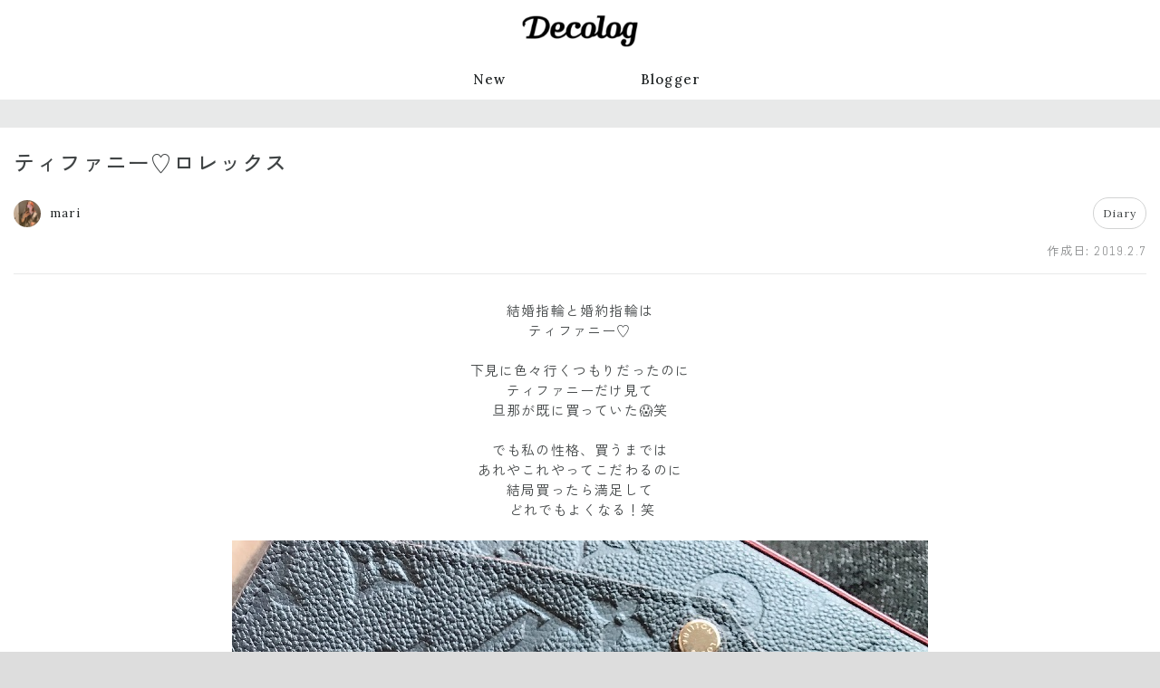

--- FILE ---
content_type: text/html; charset=utf-8
request_url: https://www.dclog.jp/n/articles/573537057
body_size: 7280
content:
<!DOCTYPE html>











<html lang="ja" prefix="og: https://ogp.me/ns#" >
<head>
    <meta charset="UTF-8">
    <title>ティファニー♡ロレックス | mari | Decolog</title>
    <meta name="viewport" content="width=device-width,initial-scale=1">

    

    <link rel="preconnect" href="//cdn.clipkit.co">
    <link rel="preconnect" href="//www.google-analytics.com">
    <link rel="preconnect" href="//www.googletagmanager.com">
    <link rel="preconnect" href="//pagead2.googlesyndication.com">
    <link rel="preconnect" href="https://fonts.googleapis.com">
    <link rel="preconnect" href="https://fonts.gstatic.com" crossorigin>

    
<link rel="canonical" href="https://www.dclog.jp/n/articles/573537057">




    <meta name="description" content="Decologは、ライフスタイルメディアにリニューアルしました。">







<meta name="thumbnail" content="https://cdn.clipkit.co/tenants/1473/sites/images/000/000/001/square/8ee58009-c323-41b5-97b4-3a6987e22f00.png?1687248865">
<meta property="og:title" content="ティファニー♡ロレックス">
<meta property="og:type" content="article">
<meta property="og:image" content="https://cdn.clipkit.co/tenants/1473/sites/images/000/000/001/large/8ee58009-c323-41b5-97b4-3a6987e22f00.png?1687248865">
<meta property="og:url" content="https://www.dclog.jp/n/articles/573537057">
<meta property="og:site_name" content="Decolog">
<meta name="twitter:card" content="summary_large_image">
<script type="application/ld+json">
  {
    "@context": "http://schema.org",
    "@type": "NewsArticle",
    "mainEntityOfPage":{
      "@type":"WebPage",
      "@id": "https://www.dclog.jp/n/articles/573537057"
    },
    "headline": "ティファニー♡ロレックス",
    "image": {
      "@type": "ImageObject",
      "url": "https://cdn.clipkit.co/clipkit/images/medium/missing.png",
      "width": 800,
      "height": 600
    },
    "datePublished": "2019-02-07T18:20:34+09:00",
    "dateModified": "2019-02-07T18:20:34+09:00",
    "author": {
      "@type": "Person",
      "name": "mari"
    },
    "publisher": {
      "@type": "Organization",
      "name": "Decolog",
      "logo": {
        "@type": "ImageObject",
        "url": "https://cdn.clipkit.co/tenants/1473/sites/logos/000/000/001/logo_sm/4d222c17-db5a-4f0a-a64e-422d1fc9e795.png?1687852857"
      }
    },
    "description": ""
  }
</script>


    <meta name="format-detection" content="telephone=no">
    <link rel="shortcut icon" href="https://cdn.clipkit.co/tenants/1473/sites/favicons/000/000/001/square/b7013b3a-1b61-4165-9d3c-648039411d7a.png?1687249004" type="image/vnd.microsoft.icon">
    <link rel="apple-touch-icon" href="https://cdn.clipkit.co/tenants/1473/sites/touch_icons/000/000/001/square/b0a25d0e-0029-4a8f-977a-05657f66937e.png?1687249004">

    
        

        <script>window.dataLayer = window.dataLayer || [];</script>
        
<script>
window.dataLayer.push({
    'article.writer': 'mari',
    'article.category': 'Diary'
});
</script>

        <!-- Google Tag Manager -->
        <script>(function(w,d,s,l,i){w[l]=w[l]||[];w[l].push({'gtm.start':
        new Date().getTime(),event:'gtm.js'});var f=d.getElementsByTagName(s)[0],
        j=d.createElement(s),dl=l!='dataLayer'?'&l='+l:'';j.async=true;j.src=
        'https://www.googletagmanager.com/gtm.js?id='+i+dl+ '&gtm_auth=IuxJxs2hQXlV7I_Ze_dLWg&gtm_preview=env-1&gtm_cookies_win=x';f.parentNode.insertBefore(j,f);
        })(window,document,'script','dataLayer','GTM-MRGM6552');</script>
        <!-- End Google Tag Manager -->
    

    <link rel="stylesheet" href="//cdn.jsdelivr.net/fontawesome/4.7.0/css/font-awesome.min.css">
    
        
    
    <style>
    @font-face {
        font-family: "dclogicon";
        src: url("https://cdn.clipkit.co/tenants/1473/resources/assets/000/000/487/original/dclogicon.woff?1693473541") format("woff"),
        url("https://cdn.clipkit.co/tenants/1473/resources/assets/000/000/486/original/dclogicon.ttf?1693473541") format("truetype"),
        url("") format("svg");
        font-weight: normal;
        font-style: normal;
        font-display: block;
    }
    </style>
    <link href="https://fonts.googleapis.com/css2?family=Abel&family=Lora:wght@400;500&family=Zen+Kaku+Gothic+New:wght@400;500&display=swap" rel="stylesheet">
    <link rel="stylesheet" href="https://cdn.clipkit.co/tenants/1473/resources/assets/000/003/279/original/style.css?1697611192" media="all">

        

    

    

    
        
<script>
window.gnsrcmd = window.gnsrcmd || {};
gnsrcmd.cmd = gnsrcmd.cmd || [];
window.gnshbrequest = window.gnshbrequest || {cmd:[]};

gnshbrequest.cmd.push(function(){
    gnshbrequest.registerPassback("1442484");
    gnshbrequest.forceInternalRequest();
});
</script>
<script async src="//rj.gssprt.jp/rm/004/731/m4731.js"></script>
<script async src="https://cpt.geniee.jp/hb/v1/4731/6/wrapper.min.js"></script>

        



<script>
  window.gnshbrequest = window.gnshbrequest || {cmd:[]};
  window.gnshbrequest.cmd.push(function(){
    window.gnshbrequest.registerPassback("1550163");
    window.gnshbrequest.registerPassback("1550164");
    window.gnshbrequest.forceInternalRequest();
  });
</script>
<script async src="https://cpt.geniee.jp/hb/v1/4731/6/wrapper.min.js"></script>

    
    
    <script>window.I18n = window.I18n || {};</script>
<meta name="csrf-param" content="authenticity_token" />
<meta name="csrf-token" content="vV6GLLP_fP4cTU5vxqGLIOMpmrmPFOHmCWOU_XTICBMZr5dHcWumc7gYpRBs0OPMvG1-B4RA6a6hWskPS55XdQ" /><script>window.routing_root_path = '/n';
window.site_name = 'media';
I18n.defaultLocale = 'ja';
I18n.locale = 'ja';</script></head>

<body class="desktop" >
    
        <div>
            <div>
            
<div class="ca_profitx_ad_container ca_profitx_mediaid_3641 ca_profitx_pageid_33985">
  <div class="ca_profitx_ad" data-ca-profitx-ad data-ca-profitx-tagid="31507" data-ca-profitx-spotid="pfxad_31507" data-ca-profitx-pageid="33985"></div>
  <div class="ca_profitx_ad" data-ca-profitx-ad data-ca-profitx-tagid="31508" data-ca-profitx-spotid="pfxad_31508" data-ca-profitx-pageid="33985"></div>
  <script data-ca-profitx-pageid="33985" src="https://cdn.caprofitx.com/media/3641/pfx.js" type="text/javascript" charset="utf-8" data-ca-profitx-js async></script>
</div>
<div data-cptid="1442484">
    <script>
    gnshbrequest.cmd.push(function() {
        gnshbrequest.applyPassback("1442484", "[data-cptid='1442484']");
    });
    </script>
</div>
            </div>
        </div>
    

    
    <!-- Google Tag Manager (noscript) -->
    <noscript><iframe src="https://www.googletagmanager.com/ns.html?id=GTM-MRGM6552&gtm_auth=IuxJxs2hQXlV7I_Ze_dLWg&gtm_preview=env-1&gtm_cookies_win=x"
    height="0" width="0" style="display:none;visibility:hidden"></iframe></noscript>
    <!-- End Google Tag Manager (noscript) -->
    

    <div class="global-container">
        <header class="global-header">
            <div class="global-header__inner">
                <p class="global-header-logo">
                <a href="/n/" class="global-header-logo__link">
                    <img src="https://cdn.clipkit.co/tenants/1473/sites/logos/000/000/001/logo_sm/4d222c17-db5a-4f0a-a64e-422d1fc9e795.png?1687852857" alt="Decolog" class="global-header-logo__img">
                </a>
                </p>

                

                
                <nav class="global-header-nav">
                    <ul class="global-header-nav__list">
                        <li class="global-header-nav__item"><a href="/n/archive">New</a></li>
                        <li class="global-header-nav__item"><a href="/n/blogger">Blogger</a></li>
                        <!--
                        
                        <li class="global-header-nav__item">
                            <form action="/n/search" class="global-header-search">
                                <input type="text" class="global-header-search__input" placeholder="キーワードで検索" name="q" value="">
                                <button type="submit" class="global-header-search__button"><span>検索</span></button>
                            </form>
                        </li>
                        -->
                    </ul>
                </nav>
                
            </div>
        </header>

        <main class="global-main">
            














<div class="content">
    <div class="content__header">
        
<div>
    <div>
    
<script type="text/javascript">
var adstir_vars = {
  ver: "4.0",
  app_id: "MEDIA-33db5420",
  ad_spot: 28,
  center: false
};
</script>
<script type="text/javascript" src="https://js.ad-stir.com/js/adstir.js"></script>

    </div>
</div>

    </div>
    <div class="content__body content-body">
        <article class="content-body__primary">
        
            <header class="article-header">
                
                

                <h1 class="article-header__title">ティファニー♡ロレックス</h1>

                

                <ul class="article-header__meta-01 article-header-meta-01">
                    <li class="article-header-meta-01__item article-header-author">
                        <a class="article-header-author__link" href="/n/authors/ri12123640">
                            <img class="article-header-author__img" src="https://cdn.clipkit.co/tenants/1473/users/images/000/000/024/avater_lg/ac8311ac-d313-4281-a465-0df74a181003.jpg?1695674015" alt="">
                            <span class="article-header-author__name">mari</span>
                        </a>
                    </li>
                    
                    <li class="article-header-meta-01__item article-header-meta-01__item--category"><a href="/n/category/diary">Diary</a></li>
                    
                </ul>

                
                
                
                <div class="article-header__meta-02 article-header-meta-02">
                    <ul class="article-header-meta-02__list">
                        
                        
                        
                        <li class="article-header-meta-02__item article-header-meta-02__item--published">作成日: <time datetime="2019-02-07 18:20:34 +0900">2019.2.7</time></li>
                        
                        
                    </ul>
                </div>

                
                
            </header>

            <section class="article-main">
                
                    
                        
    <div class="article-item item_html" id="item29622" data-item-id="29622" data-item-type="ItemHtml"><div class="item-body"><div class="article-import"><div style="background-color: #ffffff"><div style="text-align: center;">結婚指輪と婚約指輪は</div><div style="text-align: center;">ティファニー♡</div><div style="text-align: center;">&nbsp;</div><div style="text-align: center;">下見に色々行くつもりだったのに</div><div style="text-align: center;">ティファニーだけ見て</div><div style="text-align: center;">旦那が既に買っていた😱笑</div><div style="text-align: center;"><br></div><div style="text-align: center;">でも私の性格、買うまでは</div><div style="text-align: center;">あれやこれやってこだわるのに</div><div style="text-align: center;">結局買ったら満足して</div><div style="text-align: center;">&nbsp;どれでもよくなる！笑</div><div style="text-align: center;">&nbsp;</div><div style="text-align: center;"><img src="https://blog-archive-assets.dclog.jp/entry_image/8571652/07184cff9f777902d63ed845c90bf4c9/573537057-1.jpg" class="entry-image-large"><br>時計はロレックス♡</div><div style="text-align: center;">文字盤がシェルで可愛くて</div><div style="text-align: center;">お気に入り♡</div><div style="text-align: center;">&nbsp;</div><div style="text-align: center;"><br></div><div><br></div>#腕時計 #ロレックス #結婚指輪 #婚約指輪 #ティファニー </div></div></div></div>


                    
                
            </section>

            <footer class="article-footer">
                
                <h2 class="title-section">この記事のハッシュタグ</h2>
                <ul class="hashtag-list">
                    
                    <li class="hashtag-list__item"><a href="/n/tags/%E3%83%86%E3%82%A3%E3%83%95%E3%82%A1%E3%83%8B%E3%83%BC">#ティファニー</a></li>
                    
                    <li class="hashtag-list__item"><a href="/n/tags/%E3%83%AD%E3%83%AC%E3%83%83%E3%82%AF%E3%82%B9">#ロレックス</a></li>
                    
                    <li class="hashtag-list__item"><a href="/n/tags/%E5%A9%9A%E7%B4%84%E6%8C%87%E8%BC%AA">#婚約指輪</a></li>
                    
                    <li class="hashtag-list__item"><a href="/n/tags/%E7%B5%90%E5%A9%9A%E6%8C%87%E8%BC%AA">#結婚指輪</a></li>
                    
                    <li class="hashtag-list__item"><a href="/n/tags/%E8%85%95%E6%99%82%E8%A8%88">#腕時計</a></li>
                    
                </ul>
                

                
<div>
    <div>
    
<script type="text/javascript">
var adstir_vars = {
  ver: "4.0",
  app_id: "MEDIA-33db5420",
  ad_spot: 27,
  center: false
};
</script>
<script type="text/javascript" src="https://js.ad-stir.com/js/adstir.js"></script>

    </div>
</div>


                
                
                
                
                <div class="article-pagination">
                    <div class="article-pagination__item is-prev ">
                        
                        <a href="/n/articles/573538507">
                            
                            <div class="article-pagination__text">
                                <span class="article-pagination__title">赤ちゃんの向き 胎動</span>
                            </div>
                        </a>
                        
                    </div>
                    <div class="article-pagination__item is-next ">
                        
                        <a href="/n/articles/573532922">
                            
                            <div class="article-pagination__text">
                                <span class="article-pagination__title">いちごの農園♡</span>
                            </div>
                        </a>
                        
                    </div>
                </div>

                <div class="author">
                    <img class="author__image" src="https://cdn.clipkit.co/tenants/1473/users/images/000/000/024/avater_lg/ac8311ac-d313-4281-a465-0df74a181003.jpg?1695674015" alt="">
                    <h2 class="author__name"><a href="/n/authors/ri12123640">mari</a></h2>
                    
                        <p class="author__desc"><span>3姉妹ママ🤰６歳５歳０歳　育児、美容の事などなど日々のことを綴ります♡</span></p>
                    
                    <ul class="author__social-container">
                        
                            
                            
                            
                        
                            
                            
                            
                        
                            
                            
                            
                        
                    </ul>
                </div>

                
<div>
    <div>
    




<script type="text/javascript">
var adstir_vars = {
  ver: "4.0",
  app_id: "MEDIA-33db5420",
  ad_spot: 29,
  center: false
};
</script>
<script type="text/javascript" src="https://js.ad-stir.com/js/adstir.js"></script>


    </div>
</div>


                
                
                
                <h2 class="title-section">関連する記事</h2>
                <ul class="entry-default-container">
                
                    













<li class="entry-default">
    <div class="entry-default__text">
        <b class="entry-default__title entry-default-title"><a href="/n/articles/574572675">#ティファニー</a></b>

        
        <div class="entry-default__meta entry-default-meta">
            
            <ul class="entry-default-meta__tags entry-default-tags">
                
                <li><a href="/n/tags/%E3%83%86%E3%82%A3%E3%83%95%E3%82%A1%E3%83%8B%E3%83%BC">#ティファニー</a></li>
                
            </ul>
        </div>
        

        <div class="entry-default__meta-02 entry-default-meta-02">
            <a class="entry-default-meta-02__author entry-default-author" href="/n/authors/gourmet_tour">
                <img alt="" loading="lazy"
                src="https://cdn.clipkit.co/tenants/1473/users/images/000/000/034/avater_sm/60d16d4e-f053-4c43-928c-fd655af22d22.jpg?1692945524"
                
                style="aspect-ratio: 1/1;object-fit: cover;"
                >
                <span>Kei_family</span>
            </a>
            
            <div class="entry-default-meta-02__category entry-default-category"><a href="/n/category/diary">Diary</a></div>
            
        </div>
    </div>
    
</li>

                
                    













<li class="entry-default">
    <div class="entry-default__text">
        <b class="entry-default__title entry-default-title"><a href="/n/articles/574563807">DAISOティファニーブルー❤️❤️</a></b>

        
        <div class="entry-default__meta entry-default-meta">
            
            <ul class="entry-default-meta__tags entry-default-tags">
                
                <li><a href="/n/tags/100%E5%9D%87">#100均</a></li>
                
                <li><a href="/n/tags/DAISO">#DAISO</a></li>
                
                <li><a href="/n/tags/Tiffany">#Tiffany</a></li>
                
                <li><a href="/n/tags/%E3%82%A6%E3%82%A8%E3%83%87%E3%82%A3%E3%83%B3%E3%82%B0">#ウエディング</a></li>
                
                <li><a href="/n/tags/%E3%83%80%E3%82%A4%E3%82%BD%E3%83%BC">#ダイソー</a></li>
                
                <li><a href="/n/tags/%E3%83%86%E3%82%A3%E3%83%95%E3%82%A1%E3%83%8B%E3%83%BC">#ティファニー</a></li>
                
            </ul>
        </div>
        

        <div class="entry-default__meta-02 entry-default-meta-02">
            <a class="entry-default-meta-02__author entry-default-author" href="/n/authors/JASMINE0620">
                <img alt="" loading="lazy"
                src="https://cdn.clipkit.co/tenants/1473/users/images/000/000/020/avater_sm/2099e051-1b84-4c0d-95fd-886a8e338933.jpg?1716728366"
                
                style="aspect-ratio: 1/1;object-fit: cover;"
                >
                <span>ASAMI</span>
            </a>
            
            <div class="entry-default-meta-02__category entry-default-category"><a href="/n/category/diary">Diary</a></div>
            
        </div>
    </div>
    
</li>

                
                    













<li class="entry-default">
    <div class="entry-default__text">
        <b class="entry-default__title entry-default-title"><a href="/n/articles/574360058">婚約指輪♡</a></b>

        
        <div class="entry-default__meta entry-default-meta">
            
            <ul class="entry-default-meta__tags entry-default-tags">
                
                <li><a href="/n/tags/%E5%A9%9A%E7%B4%84%E6%8C%87%E8%BC%AA">#婚約指輪</a></li>
                
            </ul>
        </div>
        

        <div class="entry-default__meta-02 entry-default-meta-02">
            <a class="entry-default-meta-02__author entry-default-author" href="/n/authors/ri12123640">
                <img alt="" loading="lazy"
                src="https://cdn.clipkit.co/tenants/1473/users/images/000/000/024/avater_sm/ac8311ac-d313-4281-a465-0df74a181003.jpg?1695674015"
                
                style="aspect-ratio: 1/1;object-fit: cover;"
                >
                <span>mari</span>
            </a>
            
            <div class="entry-default-meta-02__category entry-default-category"><a href="/n/category/diary">Diary</a></div>
            
        </div>
    </div>
    
</li>

                
                    













<li class="entry-default">
    <div class="entry-default__text">
        <b class="entry-default__title entry-default-title"><a href="/n/articles/571435981">NY🇺🇸ティファニーで朝食を？💙☕️</a></b>

        
        <div class="entry-default__meta entry-default-meta">
            
            <ul class="entry-default-meta__tags entry-default-tags">
                
                <li><a href="/n/tags/%E3%83%86%E3%82%A3%E3%83%95%E3%82%A1%E3%83%8B%E3%83%BC">#ティファニー</a></li>
                
                <li><a href="/n/tags/%E3%83%8B%E3%83%A5%E3%83%BC%E3%83%A8%E3%83%BC%E3%82%AF">#ニューヨーク</a></li>
                
                <li><a href="/n/tags/%E6%9C%9D%E9%A3%9F">#朝食</a></li>
                
            </ul>
        </div>
        

        <div class="entry-default__meta-02 entry-default-meta-02">
            <a class="entry-default-meta-02__author entry-default-author" href="/n/authors/aya0227">
                <img alt="" loading="lazy"
                src="https://cdn.clipkit.co/tenants/1473/users/images/000/000/030/avater_sm/ac6a3ba6-61c3-4527-af95-4ca878460f32.jpg?1692944720"
                
                style="aspect-ratio: 1/1;object-fit: cover;"
                >
                <span>AYA..E</span>
            </a>
            
            <div class="entry-default-meta-02__category entry-default-category"><a href="/n/category/diary">Diary</a></div>
            
        </div>
    </div>
    
</li>

                
                </ul>
                
            </footer>
        
        </article>
        <aside class="content-body__secondary content-body-secondary">
            


















    
<div class="content-body-secondary__block">
    <div>
        <div>
        
<div data-cptid="1550163" style="display: block;">
<script>
  window.gnshbrequest.cmd.push(function() {
    window.gnshbrequest.applyPassback("1550163", "[data-cptid='1550163']");
  });
</script>
</div>
        </div>
    </div>
</div>

    


<div class="content-body-secondary__block">
    <h2 class="title-aside">Blogger Ranking</h2>
    <ol class="ranking">
    
        



<li class="ranking__item"><a href="/n/authors/DxR_" class="ranker">
    <div class="ranker__image-container">
        <img
        class="ranker__image ranker__image--default ranker__image--rank1"
        loading="lazy"
        src="https://cdn.clipkit.co/tenants/1473/users/images/000/000/048/original/cd4c5707-a159-46f8-87e6-584cae958b7e.jpg?1692946083&s=600" alt=""
        style="aspect-ratio: 1/1;object-fit: cover;"
        >
    </div>
    <div class="ranker__body">
        <div class="ranker__num ranker__num--default ranker__num--rank1">1</div>
        <div class="ranker__blog-author ranker__blog-author--default">RISA</div>
        <b class="ranker__entry-title ranker__entry-title--default">37歳ですが😌</b>
    </div>
</a></li>

    
        



<li class="ranking__item"><a href="/n/authors/chiimelo74" class="ranker">
    <div class="ranker__image-container">
        <img
        class="ranker__image ranker__image--default ranker__image--rank2"
        loading="lazy"
        src="https://cdn.clipkit.co/tenants/1473/users/images/000/000/042/original/61abf082-0184-472b-88fc-4bf9e7fde7ee.jpg?1692945825&s=600" alt=""
        style="aspect-ratio: 1/1;object-fit: cover;"
        >
    </div>
    <div class="ranker__body">
        <div class="ranker__num ranker__num--default ranker__num--rank2">2</div>
        <div class="ranker__blog-author ranker__blog-author--default">ちいめろ</div>
        <b class="ranker__entry-title ranker__entry-title--default">祝🌸琉ちゃろ</b>
    </div>
</a></li>

    
        



<li class="ranking__item"><a href="/n/authors/hanehane_yui" class="ranker">
    <div class="ranker__image-container">
        <img
        class="ranker__image ranker__image--default ranker__image--rank3"
        loading="lazy"
        src="https://cdn.clipkit.co/tenants/1473/users/images/000/000/017/original/232b8eb6-3f38-40f1-82c5-1468cc294e01.jpg?1710742184&s=600" alt=""
        style="aspect-ratio: 1/1;object-fit: cover;"
        >
    </div>
    <div class="ranker__body">
        <div class="ranker__num ranker__num--default ranker__num--rank3">3</div>
        <div class="ranker__blog-author ranker__blog-author--default">yui</div>
        <b class="ranker__entry-title ranker__entry-title--default">みなさんお元気ですか？💕</b>
    </div>
</a></li>

    
        



<li class="ranking__item"><a href="/n/authors/mamexx19" class="ranker">
    <div class="ranker__image-container">
        <img
        class="ranker__image ranker__image--default ranker__image--rank4"
        loading="lazy"
        src="https://cdn.clipkit.co/tenants/1473/users/images/000/000/049/original/2580c46d-58a4-4127-87f2-54508b90c385.jpg?1692946166&s=600" alt=""
        style="aspect-ratio: 1/1;object-fit: cover;"
        >
    </div>
    <div class="ranker__body">
        <div class="ranker__num ranker__num--default ranker__num--rank4">4</div>
        <div class="ranker__blog-author ranker__blog-author--default">miki</div>
        <b class="ranker__entry-title ranker__entry-title--default">恋愛バライティー</b>
    </div>
</a></li>

    
        



<li class="ranking__item"><a href="/n/authors/t0620m" class="ranker">
    <div class="ranker__image-container">
        <img
        class="ranker__image ranker__image--default ranker__image--rank5"
        loading="lazy"
        src="https://cdn.clipkit.co/tenants/1473/users/images/000/000/026/original/a0f4a6a5-ee70-4e1d-8baf-de0a9a8f0c1a.jpg?1694398550&s=600" alt=""
        style="aspect-ratio: 1/1;object-fit: cover;"
        >
    </div>
    <div class="ranker__body">
        <div class="ranker__num ranker__num--default ranker__num--rank5">5</div>
        <div class="ranker__blog-author ranker__blog-author--default">miku</div>
        <b class="ranker__entry-title ranker__entry-title--default">大正解だったニット🐏</b>
    </div>
</a></li>

    
        



<li class="ranking__item"><a href="/n/authors/okeihan0810" class="ranker">
    <div class="ranker__image-container">
        <img
        class="ranker__image ranker__image--default ranker__image--rank6"
        loading="lazy"
        src="https://cdn.clipkit.co/tenants/1473/users/images/000/000/031/original/4df32ed2-12d3-4832-b729-d2a1204af658.jpg?1693635553&s=600" alt=""
        style="aspect-ratio: 1/1;object-fit: cover;"
        >
    </div>
    <div class="ranker__body">
        <div class="ranker__num ranker__num--default ranker__num--rank6">6</div>
        <div class="ranker__blog-author ranker__blog-author--default">KEI</div>
        <b class="ranker__entry-title ranker__entry-title--default">サイン会🧡</b>
    </div>
</a></li>

    
        



<li class="ranking__item"><a href="/n/authors/cpm" class="ranker">
    <div class="ranker__image-container">
        <img
        class="ranker__image ranker__image--default ranker__image--rank7"
        loading="lazy"
        src="https://cdn.clipkit.co/tenants/1473/users/images/000/000/052/original/fbc060d0-e3fb-4e2e-8704-0ae51caea2bc.jpg?1692946291&s=600" alt=""
        style="aspect-ratio: 1/1;object-fit: cover;"
        >
    </div>
    <div class="ranker__body">
        <div class="ranker__num ranker__num--default ranker__num--rank7">7</div>
        <div class="ranker__blog-author ranker__blog-author--default">Miya</div>
        <b class="ranker__entry-title ranker__entry-title--default">沖縄 day1</b>
    </div>
</a></li>

    
        



<li class="ranking__item"><a href="/n/authors/aromaru28" class="ranker">
    <div class="ranker__image-container">
        <img
        class="ranker__image ranker__image--default ranker__image--rank8"
        loading="lazy"
        src="https://cdn.clipkit.co/tenants/1473/users/images/000/000/051/original/9f2ec2ff-a229-4348-9f38-76cf3d8f8d13.jpg?1721994857&s=600" alt=""
        style="aspect-ratio: 1/1;object-fit: cover;"
        >
    </div>
    <div class="ranker__body">
        <div class="ranker__num ranker__num--default ranker__num--rank8">8</div>
        <div class="ranker__blog-author ranker__blog-author--default">aloha</div>
        <b class="ranker__entry-title ranker__entry-title--default">厄年女、厄除けへ⛩️</b>
    </div>
</a></li>

    
        



<li class="ranking__item"><a href="/n/authors/ayucafe" class="ranker">
    <div class="ranker__image-container">
        <img
        class="ranker__image ranker__image--default ranker__image--rank9"
        loading="lazy"
        src="https://cdn.clipkit.co/tenants/1473/users/images/000/000/039/original/f41700fa-9c79-4871-a0fe-c51961bee438.jpg?1692945711&s=600" alt=""
        style="aspect-ratio: 1/1;object-fit: cover;"
        >
    </div>
    <div class="ranker__body">
        <div class="ranker__num ranker__num--default ranker__num--rank9">9</div>
        <div class="ranker__blog-author ranker__blog-author--default">Ayu</div>
        <b class="ranker__entry-title ranker__entry-title--default">大阪へ</b>
    </div>
</a></li>

    
        



<li class="ranking__item"><a href="/n/authors/pxxx_t" class="ranker">
    <div class="ranker__image-container">
        <img
        class="ranker__image ranker__image--default ranker__image--rank10"
        loading="lazy"
        src="https://cdn.clipkit.co/tenants/1473/users/images/000/000/019/original/4bdd2cb4-2673-4e6f-b2cc-5309cc2440cc.jpg?1737722454&s=600" alt=""
        style="aspect-ratio: 1/1;object-fit: cover;"
        >
    </div>
    <div class="ranker__body">
        <div class="ranker__num ranker__num--default ranker__num--rank10">10</div>
        <div class="ranker__blog-author ranker__blog-author--default">hitomi</div>
        <b class="ranker__entry-title ranker__entry-title--default">飲む点滴！究極のビタミンCサプリ【白玉リポC】とは？効果や口コミまとめ</b>
    </div>
</a></li>

    
    </ol>
    <div class="link-more-container">
        <a class="link-more" href="/n/blogger">Blogger一覧へ</a>
    </div>
</div>


    




<div class="content-body-secondary__block">
    <h2 class="title-aside">Topics</h2>
    <ul class="entry-default-container entry-default-container--col1">
        
            
                









<li class="entry-default entry-default--aside">
    <div class="entry-default__text">
        <b class="entry-default__title entry-default-title entry-default-title--aside"><a href="/n/articles/7359557">Decologからのお知らせ</a></b>
        
    </div>
    <div class="entry-default__thumbnail entry-default__thumbnail--aside">
        <a href="/n/articles/7359557">
            <img alt="" loading="lazy"
            src="https://cdn.clipkit.co/tenants/1473/articles/images/000/119/914/large/6964b37b-1dea-43b3-88d0-6efef52099ec.jpg?1693550976"
            
            style="aspect-ratio: 1/1;object-fit: cover;"
            >
        </a>
    </div>
</li>

            
        
    </ul>
</div>



    


<div class="content-body-secondary__block">
    <h2 class="title-aside">注目のハッシュタグ</h2>
    <ul class="hashtag-list">
        
        <li class="hashtag-list__item">
            <a href="/n/tags/pr">#pr</a>
        </li>
        
        <li class="hashtag-list__item">
            <a href="/n/tags/6%E4%BA%BA%E3%81%AE%E5%AD%90%E3%81%AE%E3%81%8A%E6%AF%8D%E3%81%95%E3%82%93">#6人の子のお母さん</a>
        </li>
        
        <li class="hashtag-list__item">
            <a href="/n/tags/6%E4%BA%BA%E5%AD%90%E8%82%B2%E3%81%A6">#6人子育て</a>
        </li>
        
        <li class="hashtag-list__item">
            <a href="/n/tags/%E5%AD%90%E8%82%B2%E3%81%A6%E4%B8%AD%E3%83%9E%E3%83%9E">#子育て中ママ</a>
        </li>
        
        <li class="hashtag-list__item">
            <a href="/n/tags/%E5%A5%B3%E3%81%AE%E5%AD%90%E3%83%9E%E3%83%9E">#女の子ママ</a>
        </li>
        
        <li class="hashtag-list__item">
            <a href="/n/tags/%E5%A5%B3%E3%81%AE%E5%AD%90%E8%82%B2%E5%85%90">#女の子育児</a>
        </li>
        
        <li class="hashtag-list__item">
            <a href="/n/tags/%E7%94%B7%E3%81%AE%E5%AD%90%E3%83%9E%E3%83%9E">#男の子ママ</a>
        </li>
        
        <li class="hashtag-list__item">
            <a href="/n/tags/%E7%94%B7%E3%81%AE%E5%AD%90%E8%82%B2%E5%85%90">#男の子育児</a>
        </li>
        
        <li class="hashtag-list__item">
            <a href="/n/tags/%E8%82%B2%E5%85%90%E4%B8%AD%E3%83%9E%E3%83%9E">#育児中ママ</a>
        </li>
        
        <li class="hashtag-list__item">
            <a href="/n/tags/%E5%AD%90%E6%B2%A2%E5%B1%B1">#子沢山</a>
        </li>
        
        <li class="hashtag-list__item">
            <a href="/n/tags/%E5%AD%90%E6%B2%A2%E5%B1%B1%E3%83%9E%E3%83%9E">#子沢山ママ</a>
        </li>
        
        <li class="hashtag-list__item">
            <a href="/n/tags/%E5%AE%B6%E6%97%8F%E6%97%85%E8%A1%8C">#家族旅行</a>
        </li>
        
        <li class="hashtag-list__item">
            <a href="/n/tags/%E7%BE%A9%E5%AE%B6%E6%97%8F">#義家族</a>
        </li>
        
        <li class="hashtag-list__item">
            <a href="/n/tags/%E5%A4%A7%E5%AE%B6%E6%97%8F">#大家族</a>
        </li>
        
        <li class="hashtag-list__item">
            <a href="/n/tags/6%E4%BA%BA%E7%9B%AE">#6人目</a>
        </li>
        
        <li class="hashtag-list__item">
            <a href="/n/tags/PR">#PR</a>
        </li>
        
        <li class="hashtag-list__item">
            <a href="/n/tags/%E8%82%B2%E5%85%90">#育児</a>
        </li>
        
        <li class="hashtag-list__item">
            <a href="/n/tags/%E5%AD%90%E8%82%B2%E3%81%A6">#子育て</a>
        </li>
        
        <li class="hashtag-list__item">
            <a href="/n/tags/%E5%AD%90%E6%B2%A2%E5%B1%B1%E8%82%B2%E5%85%90">#子沢山育児</a>
        </li>
        
        <li class="hashtag-list__item">
            <a href="/n/tags/%E5%A4%A7%E5%AE%B6%E6%97%8F%E3%83%9E%E3%83%9E">#大家族ママ</a>
        </li>
        
    </ul>
</div>


    
<div class="content-body-secondary__block">
    <div>
        <div>
        
<div data-cptid="1550164" style="display: block;">
<script>
  window.gnshbrequest.cmd.push(function() {
    window.gnshbrequest.applyPassback("1550164", "[data-cptid='1550164']");
  });
</script>
</div>
        </div>
    </div>
</div>




        </aside>
    </div>
    <div class="content__footer">
    </div>
</div>

        </main>

        
        <footer class="global-footer">
            <div class="global-footer__inner">
                <nav class="global-footer-nav">
                    <ul class="global-footer-nav__list">
                        <li class="global-footer-nav__item"><a href="/n/terms">利用規約</a></li>
                        <li class="global-footer-nav__item"><a href="https://www.328w.co.jp/privacy.html">プライバシーポリシー</a>
                        </li>
                        <li class="global-footer-nav__item"><a href="https://www.328w.co.jp/">運営会社について</a></li>
                    </ul>
                </nav>
                <small class="global-footer__copy">&copy; mitsubachiworks inc.</small>
            </div>
        </footer>
        
    </div>

    
        <script src="https://cdn.clipkit.co/tenants/1473/resources/assets/000/000/489/original/script.js?1693473541" async></script>
        

    

    
<script async="async" defer="defer" src="//www.instagram.com/embed.js"></script><script src="//cdn.clipkit.co/clipkit_assets/beacon-414f23f8ff2b763f9a6861cc093f7ad22529a6ba44cd8cf474410fb416eaa182.js" async="async" id="clipkit-beacon" data-page-type="article" data-page-id="29506" data-domain="www.dclog.jp/n" data-url="/n/articles/573537057" data-href="https://www.dclog.jp/n/media/beacon"></script><script async="async" data-label="saas" src="//b.clipkit.co/"></script>

<!--Clipkit(R) v14.24.2-20260128 Copyright (C) 2026 VECTOR Inc.-->

</body>
</html>


--- FILE ---
content_type: text/plain; charset=utf-8
request_url: https://ra.gssprt.jp/seat/v2
body_size: 138
content:
eyJhbGciOiJIUzI1NiIsInR5cCI6IkpXVCJ9.eyJtZWRpYV9pZCI6NDczMSwiaXRlbV9pZCI6ImIzMTFjMDIwIiwiYXVkIjoiaHR0cHM6Ly93d3cuZGNsb2cuanAvIiwiZXhwIjoxNzY5ODI3ODU1LCJpYXQiOjE3Njk4Mjc3OTUsImlzcyI6ImdlbmllZSIsIm5iZiI6MTc2OTgyNzc5NX0.xKHzUCZoFm1qzdjo86JLGaJJtQELJwtpjcxPF-3oIBM